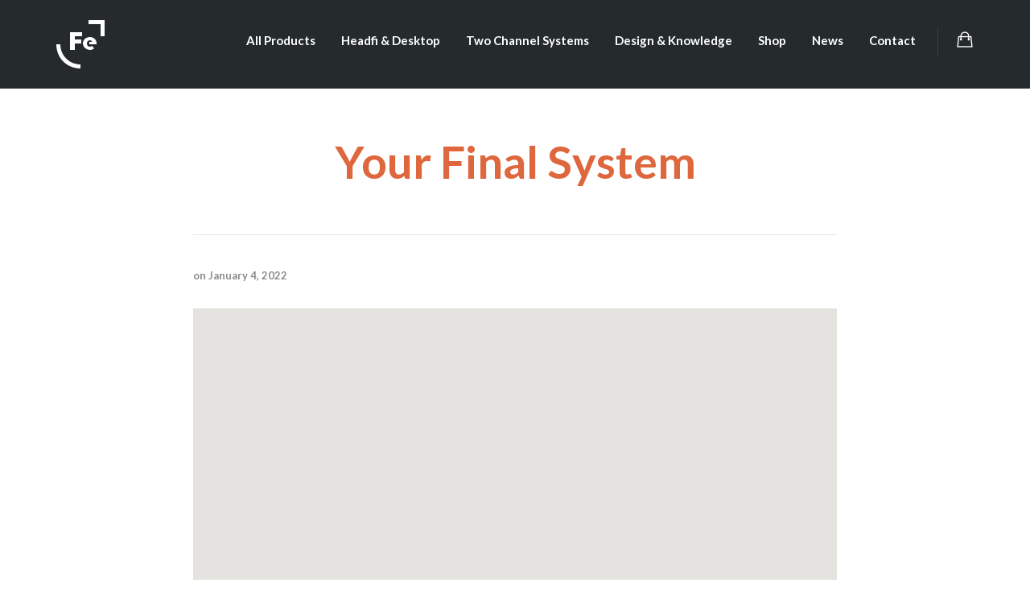

--- FILE ---
content_type: text/css
request_url: https://ferrum.audio/wp-content/plugins/wp-simple-post-search/assets/css/style.css?ver=1.5.6
body_size: 1119
content:
/* Basisstijlen */
.wpsps-form fieldset {
    border: none;
    color: white;
    margin: 0 0 2em;
    padding: 0;
}

.wpsps-form legend {
    color: white;
    font-size: 1.2em;
    font-weight: bold;
    margin-bottom: 1em;
}

/* Formulier layout */
.wpsps-form .form-row {
    align-items: flex-end;
    display: flex;
    flex-wrap: nowrap;
    gap: 0.3em;
    justify-content: space-between;
    width: 100%;
}

.wpsps-form .form-group {
    display: flex;
    flex-direction: column;
    margin-right: 0.3em;
}

.wpsps-form .form-group:last-child {
    flex-grow: 1;
    margin-right: 0;
}

.wpsps-form label {
    color: white;
    display: block;
    font-weight: 500;
    margin-bottom: 0.5em;
}

.wpsps-form input[type="text"],
.wpsps-form select {
    background-color: #fff;
    border: 1px solid #ccc;
    border-radius: 4px;
    box-sizing: border-box;
    color: #333;
    font-size: 16px;
    height: 44px;
    margin-bottom: 0;
    padding: 0 15px;
    width: 100%;
}

.wpsps-form input[type="text"] {
    flex-grow: 1;
}

.wpsps-form select {
    -webkit-appearance: none;
    -moz-appearance: none;
    appearance: none;
    background-image: url("data:image/svg+xml;charset=US-ASCII,%3Csvg xmlns='http://www.w3.org/2000/svg' width='16' height='16'%3E%3Cpath fill='%23333' d='M8 11L2 5h12l-6 6z'/%3E%3C/svg%3E");
    background-position: right 12px center;
    background-repeat: no-repeat;
    padding-right: 32px;
    width: 250px;
}

.wpsps-form button, button.wpsps-search-button {
    background-color: #DE673D;
    border: none;
    border-radius: 4px;
    color: white;
    cursor: pointer;
    font-size: 16px;
    height: 44px;
    margin-top: 1em;
    transition: background-color 0.3s;
    width: 250px;
}

.wpsps-form button:hover, button.wpsps-search-button:hover {
    background-color: #d55a2e;
}

@media (max-width: 767px) {
    .wpsps-form .form-row {
        flex-direction: column;
    }
    
    .wpsps-form input[type="text"],
    .wpsps-form select,
    .wpsps-form button {
        width: 100%;
    }
}

/* Resultaten grid */
.wpsps-results {
    margin-top: 2em;
}

.wpsps-results h2 {
    color: white;
    font-size: 1.8em;
    margin-bottom: 1.5em;
}

.wpsps-results ul {
    display: grid;
    gap: 2em;
    grid-template-columns: 1fr;
    list-style: none;
    padding: 0;
}

/* Post cards */
.wpsps-post-card {
    background: white;
    border-radius: 8px;
    display: flex;
    flex-direction: column;
    height: 100%;
    overflow: hidden;
    transition: transform 0.3s, box-shadow 0.3s;
}

.wpsps-post-card:hover {
    box-shadow: 0 10px 25px rgba(0, 0, 0, 0.1);
    transform: translateY(-5px);
}

.wpsps-post-card a {
    color: inherit;
    display: flex;
    flex-direction: column;
    height: 100%;
    text-decoration: none;
}

.wpsps-post-thumbnail {
    display: block;
    height: 250px; /* Aanpasbare hoogte */
    object-fit: cover;
    width: 100%;
}

.wpsps-post-content {
    background-color: white;
    display: flex;
    flex-direction: column;
    flex-grow: 1;
    padding: 1.5em;
}

.wpsps-post-content h3 {
    font-size: 1.2em;
    font-weight: 600;
    line-height: 1.3;
}

.wpsps-post-excerpt {
    color: #666;
    flex-grow: 1;
    font-size: 1em;
    line-height: 1.6;
    margin-bottom: 1em;
}

.wpsps-post-meta {
    border-top: 1px solid #eee;
    color: #888;
    font-size: 0.85em;
    margin-top: auto;
    padding-top: 1em;
}

/* Desktop grid */
@media (min-width: 768px) {
    .wpsps-results ul {
        grid-template-columns: repeat(3, 1fr);
    }
}

/* Paginering */
.wpsps-pagination {
    margin-top: 2em;
}

.wpsps-pagination ul {
    display: flex;
    flex-wrap: wrap;
    gap: 0.5em;
    justify-content: center;
    list-style: none;
    padding: 0;
}

.wpsps-pagination li {
    margin: 0;
}

.wpsps-pagination a,
.wpsps-pagination span {
    background: rgba(255, 255, 255, 0.1);
    border: 1px solid #ddd;
    border-radius: 4px;
    color: white;
    display: inline-block;
    padding: 0.5em 1em;
    text-decoration: none;
}

.wpsps-pagination .current {
    background: #0073aa;
    border-color: #0073aa;
    color: white;
}

.wpsps-pagination a:hover {
    background: rgba(255, 255, 255, 0.2);
}

/* Screen reader only */
.sr-only {
    border: 0;
    clip: rect(0, 0, 0, 0);
    height: 1px;
    margin: -1px;
    overflow: hidden;
    padding: 0;
    position: absolute;
    white-space: nowrap;
    width: 1px;
}

/* No results message */
.wpsps-no-results {
    color: white;
    font-size: 1.1em;
    margin-top: 1em;
    text-align: center;
}

--- FILE ---
content_type: text/css
request_url: https://ferrum.audio/wp-content/uploads/elementor/css/post-14139.css?ver=1769122601
body_size: 10
content:
#elementor-popup-modal-14139{background-color:rgba(0,0,0,.8);justify-content:center;align-items:center;pointer-events:all;}#elementor-popup-modal-14139 .dialog-message{width:640px;height:auto;}#elementor-popup-modal-14139 .dialog-close-button{display:flex;}#elementor-popup-modal-14139 .dialog-widget-content{box-shadow:2px 8px 23px 3px rgba(0,0,0,0.2);}

--- FILE ---
content_type: text/css
request_url: https://ferrum.audio/wp-content/themes/stratusx-child/style.css?ver=6.9
body_size: 1093
content:
/*
Theme Name:     Ferrum Theme
Theme URI:      -
Template:       stratusx
Author:         Themovation
Author URI:     http://themovation.com
Version:        3.1https://ferrum.audio/wp-admin/theme-editor.php?file=functions.php&theme=stratusx-child
Text Domain:    stratus
Domain Path:    /languages/
*/


/* = Theme customization starts here
-------------------------------------------------------------- */


.related > h2:first-child { 
	display:none; 
}


.show-author {
	display: none !important;
}
.hiddenone {
	display: none !important;
}

.footable-filtering-search > .input-group > .input-group-btn > .dropdown-toggle {
	display: none;
}
.footable-filtering-search > .input-group > .input-group-btn > .btn-primary {
	
	border-radius: 3px !important;
	
}
.wmc-sidebar-open {
	display: none !important;
}
.hclc_list_class {
	color: white !important;
}

#loader-wrapper {
	display: none !important;
}
.wmc-sidebar-open {
	display: none !important;
}

.show-author {
	display: none !important;
}
.hiddenone {
	display: none !important;
}

.footable-filtering-search > .input-group > .input-group-btn > .dropdown-toggle {
	display: none;
}
.footable-filtering-search > .input-group > .input-group-btn > .btn-primary {
	
	border-radius: 3px !important;
	
}
.wmc-sidebar-open {
	display: none !important;
}

.hclc_list_class {
	color: white !important;
}
.woo-multi-currency {
	display: none !important;
}
.paypal-button-row  {
	display: none !important;
}
.paypal-button {
	display: none !important;
}
.wp-post-image {
	margin: 0 auto !important;
}

.jet-search-filter__input {
	padding: 15px;
    border: 2px solid #252b2d;
    border-radius: 63px;
	font-family: Lato !important;
}

.jet-filter-items-dropdown__active__item {
    cursor: pointer !important;
    margin: 3px !important;
    border-radius: 3px !important;
    background-color: #cf613a !important;
    color: white !important;
    font-weight: 600 !important;
    font-family: 'Lato' !important;
    padding: 2px 8px !important;
}
.frm_add_form_row {
    border: unset !important;
    background-color: #DE673D !important;
    border-radius: 50px 50px 50px 50px !important;
    padding: 13px 30px 13px 30px !important;
}
.th-payments-widget img {
	max-height: unset !important;
}

#loader-wrapper {
	display: none !important;
}
.wmc-sidebar-open {
	display: none !important;
}

.show-author {
	display: none !important;
}
.hiddenone {
	display: none !important;
}

.footable-filtering-search > .input-group > .input-group-btn > .dropdown-toggle {
	display: none;
}
.footable-filtering-search > .input-group > .input-group-btn > .btn-primary {
	
	border-radius: 3px !important;
	
}
.wmc-sidebar-open {
	display: none !important;
}

.hclc_list_class {
	color: white !important;
}

.wpsl-input label, #wpsl-radius label, #wpsl-category label {
    width: unset !important;
}
#wpsl-category {
    clear: inherit !important;
}
.composited_product_details_wrapper {
margin-top: 10px;
}
.woo-multi-currency {
	display: none !important;
}
.wpsl-contact-details {
		font-size: 13px !important;
    margin-top: -14px !important;
}
.paypal-button-row  {
	display: none !important;
}
.paypal-button {
	display: none !important;
}
.step_title_wrapper {
	display: none;
}
.composited_product_title_wrapper {
	display: none;
}
.elementor-element-fc63b15 > .woocommerce ul.products li.product, .woocommerce-page.columns-3 ul.products li.product, .woocommerce.columns-3 ul.products li.product {
	width: 100% !important;
}
.wp-post-image {
	margin: 0 auto !important;
}
.searchandfilter input {
	  padding: 13px;
    border-radius: 9px;
    border: 1px solid #e2e2e2;
    font-size: 14px;
    line-height: 1.42857143;
    color: #939393;
}

.searchandfilter select {
	  padding: 13.5px;
    border-radius: 9px;
    border: 1px solid #e2e2e2;
    font-size: 14px;
    line-height: 1.42857143;
    color: #939393;
}
.jet-search-filter__input, .jet-select__control {
	    padding: 11px 18px 10px 12px !important;
    border: 1px solid #ebeced !important;
    -webkit-user-select: none !important;
    -moz-user-select: none !important;
    -ms-user-select: none !important;
    user-select: none !important;
    border-radius: 3px !important;
    background-color: #fff !important;
}
.jet-color-image-list .jet-color-image-list__item input:checked+.jet-color-image-list__button .jet-color-image-list__decorator>* {
    border-color: #D4633B !important;
}
.elementor-5863 .elementor-element.elementor-element-3b41fa5 .jet-smart-filters-select.jet-filter .jet-select {
    max-width: unset !important;
}

.jet-filter-items-dropdown__active__item {
    cursor: pointer !important;
    margin: 3px !important;
    border-radius: 3px !important;
    background-color: #cf613a !important;
    color: white !important;
    font-weight: 600 !important;
    font-family: 'Lato' !important;
    padding: 0px 8px !important;
}
.frm_form_title {
	display: none;
}
.frm_button_submit {
	  color: #fff !important;
    background-color: #1b1b1b !important;
    border-color: #1b1b1b !important;
    padding: 15px !important;
    font-weight: 900 !important;
   	font-family: "Lato" !important;
}


.frm_button {
    border: unset !important;
    background-color: #DE673D !important;
    border-radius: 50px 50px 50px 50px !important;
    padding: 6px 20px 6px 20px !important;
}
.frm_button_submit {
	    color: #fff !important;
    background-color: #1b1b1b !important;
    border-color: #1b1b1b !important;
    border-radius: 100px !important;
    padding: 15px 23px 15px 23px !important;
}

.th-payments-widget img {
	max-height: unset !important;
}
.onsale {
	display: none !important;
}

#menu-main-menu {
	margin-top: 25px !important;
}
.themo_cart_icon {
    margin-top: calc(15px + 19px) !important;
}
.frm_final_submit {
	border-radius: 6px !important;
    font-weight: 700 !important;
}
.bold-font-ferrum {
    font-family: "Gilroy", Sans-serif !important;
    font-size: 47px !important;
    font-weight: 900 !important;
    line-height: 1.3em !important;
		
}

--- FILE ---
content_type: text/javascript;charset=UTF-8
request_url: https://ferrum89616.activehosted.com/f/embed.php?id=3
body_size: 10140
content:
window.cfields = [];
window._show_thank_you = function(id, message, trackcmp_url, email) {
    var form = document.getElementById('_form_' + id + '_'), thank_you = form.querySelector('._form-thank-you');
    form.querySelector('._form-content').style.display = 'none';
    thank_you.innerHTML = message;
    thank_you.style.display = 'block';
    const vgoAlias = typeof visitorGlobalObjectAlias === 'undefined' ? 'vgo' : visitorGlobalObjectAlias;
    var visitorObject = window[vgoAlias];
    if (email && typeof visitorObject !== 'undefined') {
        visitorObject('setEmail', email);
        visitorObject('update');
    } else if (typeof(trackcmp_url) != 'undefined' && trackcmp_url) {
        // Site tracking URL to use after inline form submission.
        _load_script(trackcmp_url);
    }
    if (typeof window._form_callback !== 'undefined') window._form_callback(id);
    thank_you.setAttribute('tabindex', '-1');
    thank_you.focus();
};
window._show_unsubscribe = function(id, message, trackcmp_url, email) {
    var form = document.getElementById('_form_' + id + '_'), unsub = form.querySelector('._form-thank-you');
    var branding = form.querySelector('._form-branding');
    if (branding) {
        branding.style.display = 'none';
    }
    form.querySelector('._form-content').style.display = 'none';
    unsub.style.display = 'block';
    form.insertAdjacentHTML('afterend', message)
    const vgoAlias = typeof visitorGlobalObjectAlias === 'undefined' ? 'vgo' : visitorGlobalObjectAlias;
    var visitorObject = window[vgoAlias];
    if (email && typeof visitorObject !== 'undefined') {
        visitorObject('setEmail', email);
        visitorObject('update');
    } else if (typeof(trackcmp_url) != 'undefined' && trackcmp_url) {
        // Site tracking URL to use after inline form submission.
        _load_script(trackcmp_url);
    }
    if (typeof window._form_callback !== 'undefined') window._form_callback(id);
};
window._show_error = function(id, message, html) {
    var form = document.getElementById('_form_' + id + '_'),
        err = document.createElement('div'),
        button = form.querySelector('button[type="submit"]'),
        old_error = form.querySelector('._form_error');
    if (old_error) old_error.parentNode.removeChild(old_error);
    err.innerHTML = message;
    err.className = '_error-inner _form_error _no_arrow';
    var wrapper = document.createElement('div');
    wrapper.className = '_form-inner _show_be_error';
    wrapper.appendChild(err);
    button.parentNode.insertBefore(wrapper, button);
    var submitButton = form.querySelector('[id^="_form"][id$="_submit"]');
    submitButton.disabled = false;
    submitButton.classList.remove('processing');
    if (html) {
        var div = document.createElement('div');
        div.className = '_error-html';
        div.innerHTML = html;
        err.appendChild(div);
    }
};
window._show_pc_confirmation = function(id, header, detail, show, email) {
    var form = document.getElementById('_form_' + id + '_'), pc_confirmation = form.querySelector('._form-pc-confirmation');
    if (pc_confirmation.style.display === 'none') {
        form.querySelector('._form-content').style.display = 'none';
        pc_confirmation.innerHTML = "<div class='_form-title'>" + header + "</div>" + "<p>" + detail + "</p>" +
        "<button class='_submit' id='hideButton'>Manage preferences</button>";
        pc_confirmation.style.display = 'block';
        var mp = document.querySelector('input[name="mp"]');
        mp.value = '0';
    } else {
        form.querySelector('._form-content').style.display = 'inline';
        pc_confirmation.style.display = 'none';
    }

    var hideButton = document.getElementById('hideButton');
    // Add event listener to the button
    hideButton.addEventListener('click', function() {
        var submitButton = document.querySelector('#_form_3_submit');
        submitButton.disabled = false;
        submitButton.classList.remove('processing');
        var mp = document.querySelector('input[name="mp"]');
        mp.value = '1';
        const cacheBuster = new URL(window.location.href);
        cacheBuster.searchParams.set('v', new Date().getTime());
        window.location.href = cacheBuster.toString();
    });

    const vgoAlias = typeof visitorGlobalObjectAlias === 'undefined' ? 'vgo' : visitorGlobalObjectAlias;
    var visitorObject = window[vgoAlias];
    if (email && typeof visitorObject !== 'undefined') {
        visitorObject('setEmail', email);
        visitorObject('update');
    } else if (typeof(trackcmp_url) != 'undefined' && trackcmp_url) {
        // Site tracking URL to use after inline form submission.
        _load_script(trackcmp_url);
    }
    if (typeof window._form_callback !== 'undefined') window._form_callback(id);
};
window._load_script = function(url, callback, isSubmit) {
    var head = document.querySelector('head'), script = document.createElement('script'), r = false;
    var submitButton = document.querySelector('#_form_3_submit');
    script.charset = 'utf-8';
    script.src = url;
    if (callback) {
        script.onload = script.onreadystatechange = function() {
            if (!r && (!this.readyState || this.readyState == 'complete')) {
                r = true;
                callback();
            }
        };
    }
    script.onerror = function() {
        if (isSubmit) {
            if (script.src.length > 10000) {
                _show_error("6974233DB5568", "Sorry, your submission failed. Please shorten your responses and try again.");
            } else {
                _show_error("6974233DB5568", "Sorry, your submission failed. Please try again.");
            }
            submitButton.disabled = false;
            submitButton.classList.remove('processing');
        }
    }

    head.appendChild(script);
};
(function() {
    var iti;
    if (window.location.search.search("excludeform") !== -1) return false;
    var getCookie = function(name) {
        var match = document.cookie.match(new RegExp('(^|; )' + name + '=([^;]+)'));
        return match ? match[2] : localStorage.getItem(name);
    }
    var setCookie = function(name, value) {
        var now = new Date();
        var time = now.getTime();
        var expireTime = time + 1000 * 60 * 60 * 24 * 365;
        now.setTime(expireTime);
        document.cookie = name + '=' + value + '; expires=' + now + ';path=/; Secure; SameSite=Lax;';
        localStorage.setItem(name, value);
    }
    var addEvent = function(element, event, func) {
        if (element.addEventListener) {
            element.addEventListener(event, func);
        } else {
            var oldFunc = element['on' + event];
            element['on' + event] = function() {
                oldFunc.apply(this, arguments);
                func.apply(this, arguments);
            };
        }
    }
    var _removed = false;
    var _form_output = '\<style\>@import url(https:\/\/fonts.bunny.net\/css?family=lato:400,700|IBM+Plex+Sans:400);\<\/style\>\<style\>\n#_form_6974233DB5568_{font-size:14px;line-height:1.6;font-family:arial, helvetica, sans-serif;margin:0}._form_hide{display:none;visibility:hidden}._form_show{display:block;visibility:visible}#_form_6974233DB5568_._form-top{top:0}#_form_6974233DB5568_._form-bottom{bottom:0}#_form_6974233DB5568_._form-left{left:0}#_form_6974233DB5568_._form-right{right:0}#_form_6974233DB5568_ input[type=\"text\"],#_form_6974233DB5568_ input[type=\"tel\"],#_form_6974233DB5568_ input[type=\"date\"],#_form_6974233DB5568_ textarea{padding:6px;height:auto;border:#979797 1px solid;border-radius:4px;color:#000 !important;font-size:14px;-webkit-box-sizing:border-box;-moz-box-sizing:border-box;box-sizing:border-box}#_form_6974233DB5568_ textarea{resize:none}#_form_6974233DB5568_ ._submit{-webkit-appearance:none;cursor:pointer;font-family:arial, sans-serif;font-size:14px;text-align:center;background:#292929 !important;border:0 !important;-moz-border-radius:4px !important;-webkit-border-radius:4px !important;border-radius:4px !important;color:#FFFFFF !important;padding:16px !important}#_form_6974233DB5568_ ._submit:disabled{cursor:not-allowed;opacity:0.4}#_form_6974233DB5568_ ._submit.processing{position:relative}#_form_6974233DB5568_ ._submit.processing::before{content:\"\";width:1em;height:1em;position:absolute;z-index:1;top:50%;left:50%;border:double 3px transparent;border-radius:50%;background-image:linear-gradient(#292929, #292929), conic-gradient(#292929, #FFFFFF);background-origin:border-box;background-clip:content-box, border-box;animation:1200ms ease 0s infinite normal none running _spin}#_form_6974233DB5568_ ._submit.processing::after{content:\"\";position:absolute;top:0;bottom:0;left:0;right:0}@keyframes _spin{0%{transform:translate(-50%, -50%) rotate(90deg)}100%{transform:translate(-50%, -50%) rotate(450deg)}}#_form_6974233DB5568_ ._close-icon{cursor:pointer;background-image:url(\"https:\/\/d226aj4ao1t61q.cloudfront.net\/esfkyjh1u_forms-close-dark.png\");background-repeat:no-repeat;background-size:14.2px 14.2px;position:absolute;display:block;top:11px;right:9px;overflow:hidden;width:16.2px;height:16.2px}#_form_6974233DB5568_ ._close-icon:before{position:relative}#_form_6974233DB5568_ ._form-body{margin-bottom:30px}#_form_6974233DB5568_ ._form-image-left{width:150px;float:left}#_form_6974233DB5568_ ._form-content-right{margin-left:164px}#_form_6974233DB5568_ ._form-branding{color:#fff;font-size:10px;clear:both;text-align:left;margin-top:30px;font-weight:100}#_form_6974233DB5568_ ._form-branding ._logo{display:block;width:130px;height:14px;margin-top:6px;background-image:url(\"https:\/\/d226aj4ao1t61q.cloudfront.net\/hh9ujqgv5_aclogo_li.png\");background-size:130px auto;background-repeat:no-repeat}#_form_6974233DB5568_ .form-sr-only{position:absolute;width:1px;height:1px;padding:0;margin:-1px;overflow:hidden;clip:rect(0, 0, 0, 0);border:0}#_form_6974233DB5568_ ._form-label,#_form_6974233DB5568_ ._form_element ._form-label{font-weight:bold;margin-bottom:5px;display:block}#_form_6974233DB5568_._dark ._form-branding{color:#333}#_form_6974233DB5568_._dark ._form-branding ._logo{background-image:url(\"https:\/\/d226aj4ao1t61q.cloudfront.net\/jftq2c8s_aclogo_dk.png\")}#_form_6974233DB5568_ ._form_element{position:relative;margin-bottom:10px;font-size:0;max-width:100%}#_form_6974233DB5568_ ._form_element *{font-size:14px}#_form_6974233DB5568_ ._form_element._clear{clear:both;width:100%;float:none}#_form_6974233DB5568_ ._form_element._clear:after{clear:left}#_form_6974233DB5568_ ._form_element input[type=\"text\"],#_form_6974233DB5568_ ._form_element input[type=\"date\"],#_form_6974233DB5568_ ._form_element select,#_form_6974233DB5568_ ._form_element textarea:not(.g-recaptcha-response){display:block;width:100%;-webkit-box-sizing:border-box;-moz-box-sizing:border-box;box-sizing:border-box;font-family:inherit}#_form_6974233DB5568_ ._field-wrapper{position:relative}#_form_6974233DB5568_ ._inline-style{float:left}#_form_6974233DB5568_ ._inline-style input[type=\"text\"]{width:150px}#_form_6974233DB5568_ ._inline-style:not(._clear){margin-right:20px}#_form_6974233DB5568_ ._form_element img._form-image{max-width:100%}#_form_6974233DB5568_ ._form_element ._form-fieldset{border:0;padding:0.01em 0 0 0;margin:0;min-width:0}#_form_6974233DB5568_ ._clear-element{clear:left}#_form_6974233DB5568_ ._full_width{width:100%}#_form_6974233DB5568_ ._form_full_field{display:block;width:100%;margin-bottom:10px}#_form_6974233DB5568_ input[type=\"text\"]._has_error,#_form_6974233DB5568_ textarea._has_error{border:#F37C7B 1px solid}#_form_6974233DB5568_ input[type=\"checkbox\"]._has_error{outline:#F37C7B 1px solid}#_form_6974233DB5568_ ._show_be_error{float:left}#_form_6974233DB5568_ ._error{display:block;position:absolute;font-size:14px;z-index:10000001}#_form_6974233DB5568_ ._error._above{padding-bottom:4px;bottom:39px;right:0}#_form_6974233DB5568_ ._error._below{padding-top:8px;top:100%;right:0}#_form_6974233DB5568_ ._error._above ._error-arrow{bottom:-4px;right:15px;border-left:8px solid transparent;border-right:8px solid transparent;border-top:8px solid #FFDDDD}#_form_6974233DB5568_ ._error._below ._error-arrow{top:0;right:15px;border-left:8px solid transparent;border-right:8px solid transparent;border-bottom:8px solid #FFDDDD}#_form_6974233DB5568_ ._error-inner{padding:12px 12px 12px 36px;background-color:#FFDDDD;background-image:url(\"data:image\/svg+xml,%3Csvg width=\'16\' height=\'16\' viewBox=\'0 0 16 16\' fill=\'none\' xmlns=\'http:\/\/www.w3.org\/2000\/svg\'%3E%3Cpath fill-rule=\'evenodd\' clip-rule=\'evenodd\' d=\'M16 8C16 12.4183 12.4183 16 8 16C3.58172 16 0 12.4183 0 8C0 3.58172 3.58172 0 8 0C12.4183 0 16 3.58172 16 8ZM9 3V9H7V3H9ZM9 13V11H7V13H9Z\' fill=\'%23CA0000\'\/%3E%3C\/svg%3E\");background-repeat:no-repeat;background-position:12px center;font-size:14px;font-family:arial, sans-serif;font-weight:600;line-height:16px;color:#000;text-align:center;text-decoration:none;-webkit-border-radius:4px;-moz-border-radius:4px;border-radius:4px;box-shadow:0 1px 4px rgba(31, 33, 41, 0.298295)}@media only screen and (max-width:319px){#_form_6974233DB5568_ ._error-inner{padding:7px 7px 7px 25px;font-size:12px;line-height:12px;background-position:4px center;max-width:100px;white-space:nowrap;overflow:hidden;text-overflow:ellipsis}}#_form_6974233DB5568_ ._error-inner._form_error{margin-bottom:5px;text-align:left}#_form_6974233DB5568_ ._button-wrapper ._error-inner._form_error{position:static}#_form_6974233DB5568_ ._error-inner._no_arrow{margin-bottom:10px}#_form_6974233DB5568_ ._error-arrow{position:absolute;width:0;height:0}#_form_6974233DB5568_ ._error-html{margin-bottom:10px}.pika-single{z-index:10000001 !important}#_form_6974233DB5568_ input[type=\"text\"].datetime_date{width:69%;display:inline}#_form_6974233DB5568_ select.datetime_time{width:29%;display:inline;height:32px}#_form_6974233DB5568_ input[type=\"date\"].datetime_date{width:69%;display:inline-flex}#_form_6974233DB5568_ input[type=\"time\"].datetime_time{width:29%;display:inline-flex}@media (min-width:320px) and (max-width:667px){::-webkit-scrollbar{display:none}#_form_6974233DB5568_{margin:0;width:100%;min-width:100%;max-width:100%;box-sizing:border-box}#_form_6974233DB5568_ *{-webkit-box-sizing:border-box;-moz-box-sizing:border-box;box-sizing:border-box;font-size:1em}#_form_6974233DB5568_ ._form-content{margin:0;width:100%}#_form_6974233DB5568_ ._form-inner{display:block;min-width:100%}#_form_6974233DB5568_ ._form-title,#_form_6974233DB5568_ ._inline-style{margin-top:0;margin-right:0;margin-left:0}#_form_6974233DB5568_ ._form-title{font-size:1.2em}#_form_6974233DB5568_ ._form_element{margin:0 0 20px;padding:0;width:100%}#_form_6974233DB5568_ ._form-element,#_form_6974233DB5568_ ._inline-style,#_form_6974233DB5568_ input[type=\"text\"],#_form_6974233DB5568_ label,#_form_6974233DB5568_ p,#_form_6974233DB5568_ textarea:not(.g-recaptcha-response){float:none;display:block;width:100%}#_form_6974233DB5568_ ._row._checkbox-radio label{display:inline}#_form_6974233DB5568_ ._row,#_form_6974233DB5568_ p,#_form_6974233DB5568_ label{margin-bottom:0.7em;width:100%}#_form_6974233DB5568_ ._row input[type=\"checkbox\"],#_form_6974233DB5568_ ._row input[type=\"radio\"]{margin:0 !important;vertical-align:middle !important}#_form_6974233DB5568_ ._row input[type=\"checkbox\"]+span label{display:inline}#_form_6974233DB5568_ ._row span label{margin:0 !important;width:initial !important;vertical-align:middle !important}#_form_6974233DB5568_ ._form-image{max-width:100%;height:auto !important}#_form_6974233DB5568_ input[type=\"text\"]{padding-left:10px;padding-right:10px;font-size:16px;line-height:1.3em;-webkit-appearance:none}#_form_6974233DB5568_ input[type=\"radio\"],#_form_6974233DB5568_ input[type=\"checkbox\"]{display:inline-block;width:1.3em;height:1.3em;font-size:1em;margin:0 0.3em 0 0;vertical-align:baseline}#_form_6974233DB5568_ button[type=\"submit\"]{padding:20px;font-size:1.5em}#_form_6974233DB5568_ ._inline-style{margin:20px 0 0 !important}#_form_6974233DB5568_ ._inline-style input[type=\"text\"]{width:100%}}#_form_6974233DB5568_ .sms_consent_checkbox{position:relative;width:100%;display:flex;align-items:flex-start;padding:20px 0}#_form_6974233DB5568_ .sms_consent_checkbox input[type=\"checkbox\"]{float:left;margin:5px 10px 10px 0}#_form_6974233DB5568_ .sms_consent_checkbox .sms_consent_message{display:inline;float:left;text-align:left;margin-bottom:10px;font-size:14px;color:#7D8799}#_form_6974233DB5568_ .sms_consent_checkbox .sms_consent_message.sms_consent_mini{width:90%}#_form_6974233DB5568_ .sms_consent_checkbox ._error._above{right:auto;bottom:0}#_form_6974233DB5568_ .sms_consent_checkbox ._error._above ._error-arrow{right:auto;left:5px}@media (min-width:320px) and (max-width:667px){#_form_6974233DB5568_ .sms_consent_checkbox ._error._above{top:-30px;left:0;bottom:auto}}#_form_6974233DB5568_ .field-required{color:#FF0000}#_form_6974233DB5568_{position:relative;text-align:left;margin:25px auto 0;padding-top:20px;padding-right:20px;padding-bottom:20px;padding-left:20px;-webkit-box-sizing:border-box;-moz-box-sizing:border-box;box-sizing:border-box;background:#FFFFFF !important;border:0;max-width:600px;-moz-border-radius:0px !important;-webkit-border-radius:0px !important;border-radius:0px !important;color:#000000}#_form_6974233DB5568_ ._show_be_error{min-width:100%}#_form_6974233DB5568_._inline-form,#_form_6974233DB5568_._inline-form ._form-content{font-family:Lato;font-size:14px;font-weight:400}#_form_6974233DB5568_._inline-form ._row span:not(.field-required),#_form_6974233DB5568_._inline-form ._row label{font-family:Lato;font-size:14px;font-weight:400;line-height:1.6em;color:black !important}#_form_6974233DB5568__inlineform input[type=\"text\"],#_form_6974233DB5568__inlineform input[type=\"date\"],#_form_6974233DB5568__inlineform input[type=\"tel\"],#_form_6974233DB5568__inlineform select,#_form_6974233DB5568__inlineform textarea:not(.g-recaptcha-response){font-family:Lato;font-size:14px;font-weight:400;font-color:#000000;line-height:1.6em}#_form_6974233DB5568_._inline-form ._html-code *:not(h1, h2, h3, h4, h5, h6),#_form_6974233DB5568_._inline-form .sms_consent_message,#_form_6974233DB5568_._inline-form ._form-thank-you{font-family:Lato;font-size:14px;font-weight:400;color:black !important}#_form_6974233DB5568_._inline-form ._form-label,#_form_6974233DB5568_._inline-form ._form-emailidentifier,#_form_6974233DB5568_._inline-form ._form-checkbox-option-label{font-family:Lato;font-size:14px;font-weight:700;line-height:1.6em;color:black !important}#_form_6974233DB5568_._inline-form ._submit{margin-top:12px;font-family:Lato;font-size:14px;font-weight:400}#_form_6974233DB5568_._inline-form ._html-code h1,#_form_6974233DB5568_._inline-form ._html-code h2,#_form_6974233DB5568_._inline-form ._html-code h3,#_form_6974233DB5568_._inline-form ._html-code h4,#_form_6974233DB5568_._inline-form ._html-code h5,#_form_6974233DB5568_._inline-form ._html-code h6,#_form_6974233DB5568_._inline-form ._form-title{font-family:Lato;font-size:22px;line-height:normal;font-weight:700;color:black;margin-bottom:0;display:block}#_form_6974233DB5568_._inline-form ._form-branding{font-family:\"IBM Plex Sans\", Helvetica, sans-serif;font-size:13px;font-weight:100;font-style:normal;text-decoration:none}#_form_6974233DB5568_:before,#_form_6974233DB5568_:after{content:\" \";display:table}#_form_6974233DB5568_:after{clear:both}#_form_6974233DB5568_._inline-style{width:auto;display:inline-block}#_form_6974233DB5568_._inline-style input[type=\"text\"],#_form_6974233DB5568_._inline-style input[type=\"date\"]{padding:10px 12px}#_form_6974233DB5568_._inline-style button._inline-style{position:relative;top:27px}#_form_6974233DB5568_._inline-style p{margin:0}#_form_6974233DB5568_._inline-style ._button-wrapper{position:relative;margin:16px 12.5px 0 20px}#_form_6974233DB5568_._inline-style ._button-wrapper:not(._clear){margin:0}#_form_6974233DB5568_ ._form-thank-you{position:relative;left:0;right:0;text-align:center;font-size:18px}#_form_6974233DB5568_ ._form-pc-confirmation ._submit{margin-top:16px}@media (min-width:320px) and (max-width:667px){#_form_6974233DB5568_._inline-form._inline-style ._inline-style._button-wrapper{margin-top:20px !important;margin-left:0 !important}}#_form_6974233DB5568_ .iti{width:100%}#_form_6974233DB5568_ .iti.iti--allow-dropdown.iti--separate-dial-code{width:100%}#_form_6974233DB5568_ .iti input{width:100%;border:#979797 1px solid;border-radius:4px}#_form_6974233DB5568_ .iti--separate-dial-code .iti__selected-flag{background-color:#FFFFFF;border-radius:4px}#_form_6974233DB5568_ .iti--separate-dial-code .iti__selected-flag:hover{background-color:rgba(0, 0, 0, 0.05)}#_form_6974233DB5568_ .iti__country-list{border-radius:4px;margin-top:4px;min-width:460px}#_form_6974233DB5568_ .iti__country-list--dropup{margin-bottom:4px}#_form_6974233DB5568_ .phone-error-hidden{display:none}#_form_6974233DB5568_ .phone-error{color:#E40E49}#_form_6974233DB5568_ .phone-input-error{border:1px solid #E40E49 !important}#_form_6974233DB5568_._inline-form ._form-content ._form-list-subscriptions-field fieldset{margin:0;margin-bottom:1.1428571429em;border:none;padding:0}#_form_6974233DB5568_._inline-form ._form-content ._form-list-subscriptions-field fieldset:last-child{margin-bottom:0}#_form_6974233DB5568_._inline-form ._form-content ._form-list-subscriptions-field legend{margin-bottom:1.1428571429em}#_form_6974233DB5568_._inline-form ._form-content ._form-list-subscriptions-field label{display:flex;align-items:flex-start;justify-content:flex-start;margin-bottom:0.8571428571em}#_form_6974233DB5568_._inline-form ._form-content ._form-list-subscriptions-field label:last-child{margin-bottom:0}#_form_6974233DB5568_._inline-form ._form-content ._form-list-subscriptions-field input{margin:0;margin-right:8px}#_form_6974233DB5568_._inline-form ._form-content ._form-list-subscriptions-field ._form-checkbox-option-label{display:block;font-weight:400;margin-top:-4px}#_form_6974233DB5568_._inline-form ._form-content ._form-list-subscriptions-field ._form-checkbox-option-label-with-description{display:block;font-weight:700;margin-top:-4px}#_form_6974233DB5568_._inline-form ._form-content ._form-list-subscriptions-field ._form-checkbox-option-description{margin:0;font-size:0.8571428571em}#_form_6974233DB5568_._inline-form ._form-content ._form-list-subscriptions-field ._form-subscriptions-unsubscribe-all-description{line-height:normal;margin-top:-2px}\n#_form_6974233DB5568_ ._form-branding{display:none}#_form_6974233DB5568_ ._submit{font-size:1.2em}#_form_6974233DB5568_ ._x98015936 input{width:300px !important;height:42px}#_form_6974233DB5568_ ._x70435023 input{width:300px !important;height:42px}\<\/style\>\n\<form method=\"POST\" action=\"https://ferrum89616.activehosted.com\/proc.php\" id=\"_form_6974233DB5568_\" class=\"_form _form_3 _inline-form  _dark\" novalidate data-styles-version=\"5\"\>\n    \<input type=\"hidden\" name=\"u\" value=\"6974233DB5568\" \/\>\n    \<input type=\"hidden\" name=\"f\" value=\"3\" \/\>\n    \<input type=\"hidden\" name=\"s\" \/\>\n    \<input type=\"hidden\" name=\"c\" value=\"0\" \/\>\n    \<input type=\"hidden\" name=\"m\" value=\"0\" \/\>\n    \<input type=\"hidden\" name=\"act\" value=\"sub\" \/\>\n    \<input type=\"hidden\" name=\"v\" value=\"2\" \/\>\n    \<input type=\"hidden\" name=\"or\" value=\"3a1e0691-5537-4978-b4ed-6778d9bc5a58\" \/\>\n    \<div class=\"_form-content\"\>\n                            \<div class=\"_form_element _x98015936 _full_width \" \>\n                            \<label for=\"fullname\" class=\"_form-label\"\>\n                                            Full Name                                    \<\/label\>\n                \<div class=\"_field-wrapper\"\>\n                    \<input type=\"text\" id=\"fullname\" name=\"fullname\" placeholder=\"Type your name\" \/\>\n                \<\/div\>\n                    \<\/div\>\n                            \<div class=\"_form_element _x70435023 _full_width \" \>\n                            \<label for=\"email\" class=\"_form-label\"\>\n                                            Email\<span class=\"field-required\"\>*\<\/span\>                                    \<\/label\>\n                \<div class=\"_field-wrapper\"\>\n                    \<input type=\"text\" id=\"email\" name=\"email\" placeholder=\"Type your email\" required\/\>\n                \<\/div\>\n                    \<\/div\>\n                            \<div class=\"_form_element _x62288207 _full_width \" \>\n                            \<label for=\"g-recaptcha-response\" class=\"_form-label\"\>\n                                            Please verify your request.\<span class=\"field-required\"\>*\<\/span\>                                    \<\/label\>\n                \<div class=\"g-recaptcha\" data-sitekey=\"6LcwIw8TAAAAACP1ysM08EhCgzd6q5JAOUR1a0Go\"\>\<\/div\>                    \<\/div\>\n            \n                                    \<div class=\"_button-wrapper _full_width\"\>\n                \<button id=\"_form_3_submit\" class=\"_submit\" type=\"submit\"\>Subscribe\<\/button\>\n            \<\/div\>\n                \<div class=\"_clear-element\"\>\<\/div\>\n    \<\/div\>\n    \<div class=\"_form-thank-you\" style=\"display:none;\"\>\<\/div\>\n            \<div class=\"_form-branding\"\>\n            \<div class=\"_marketing-by\"\>Marketing by\<\/div\>\n            \<a href=\"https:\/\/www.activecampaign.com\/?utm_medium=referral&utm_campaign=acforms\" class=\"_logo\"\>\n                \<span class=\"form-sr-only\"\>ActiveCampaign\<\/span\>\n            \<\/a\>\n        \<\/div\>\n    \<\/form\>\n';
            var _form_element = null, _form_elements = document.querySelectorAll('._form_3');
        for (var fe = 0; fe < _form_elements.length; fe++) {
            _form_element = _form_elements[fe];
            if (_form_element.innerHTML.trim() === '') break;
            _form_element = null;
        }
        if (!_form_element) {
            _form_element = document.createElement('div');
            if (!document.body) { document.firstChild.appendChild(document.createElement('body')); }
            document.body.appendChild(_form_element);
        }
        _form_element.innerHTML = _form_output;
        var form_to_submit = document.getElementById('_form_6974233DB5568_');
    var allInputs = form_to_submit.querySelectorAll('input, select, textarea'), tooltips = [], submitted = false;

    var getUrlParam = function(name) {
        if (name.toLowerCase() !== 'email') {
            var params = new URLSearchParams(window.location.search);
            return params.get(name) || false;
        }
        // email is a special case because a plus is valid in the email address
        var qString = window.location.search;
        if (!qString) {
            return false;
        }
        var parameters = qString.substr(1).split('&');
        for (var i = 0; i < parameters.length; i++) {
            var parameter = parameters[i].split('=');
            if (parameter[0].toLowerCase() === 'email') {
                return parameter[1] === undefined ? true : decodeURIComponent(parameter[1]);
            }
        }
        return false;
    };

    var acctDateFormat = "%m/%d/%Y";
    var getNormalizedDate = function(date, acctFormat) {
        var decodedDate = decodeURIComponent(date);
        if (acctFormat && acctFormat.match(/(%d|%e).*%m/gi) !== null) {
            return decodedDate.replace(/(\d{2}).*(\d{2}).*(\d{4})/g, '$3-$2-$1');
        } else if (Date.parse(decodedDate)) {
            var dateObj = new Date(decodedDate);
            var year = dateObj.getFullYear();
            var month = dateObj.getMonth() + 1;
            var day = dateObj.getDate();
            return `${year}-${month < 10 ? `0${month}` : month}-${day < 10 ? `0${day}` : day}`;
        }
        return false;
    };

    var getNormalizedTime = function(time) {
        var hour, minutes;
        var decodedTime = decodeURIComponent(time);
        var timeParts = Array.from(decodedTime.matchAll(/(\d{1,2}):(\d{1,2})\W*([AaPp][Mm])?/gm))[0];
        if (timeParts[3]) { // 12 hour format
            var isPM = timeParts[3].toLowerCase() === 'pm';
            if (isPM) {
                hour = parseInt(timeParts[1]) === 12 ? '12' : `${parseInt(timeParts[1]) + 12}`;
            } else {
                hour = parseInt(timeParts[1]) === 12 ? '0' : timeParts[1];
            }
        } else { // 24 hour format
            hour = timeParts[1];
        }
        var normalizedHour = parseInt(hour) < 10 ? `0${parseInt(hour)}` : hour;
        var minutes = timeParts[2];
        return `${normalizedHour}:${minutes}`;
    };

    for (var i = 0; i < allInputs.length; i++) {
        var regexStr = "field\\[(\\d+)\\]";
        var results = new RegExp(regexStr).exec(allInputs[i].name);
        if (results != undefined) {
            allInputs[i].dataset.name = allInputs[i].name.match(/\[time\]$/)
                ? `${window.cfields[results[1]]}_time`
                : window.cfields[results[1]];
        } else {
            allInputs[i].dataset.name = allInputs[i].name;
        }
        var fieldVal = getUrlParam(allInputs[i].dataset.name);

        if (fieldVal) {
            if (allInputs[i].dataset.autofill === "false") {
                continue;
            }
            if (allInputs[i].type == "radio" || allInputs[i].type == "checkbox") {
                if (allInputs[i].value == fieldVal) {
                    allInputs[i].checked = true;
                }
            } else if (allInputs[i].type == "date") {
                allInputs[i].value = getNormalizedDate(fieldVal, acctDateFormat);
            } else if (allInputs[i].type == "time") {
                allInputs[i].value = getNormalizedTime(fieldVal);
            } else {
                allInputs[i].value = fieldVal;
            }
        }
    }

    var remove_tooltips = function() {
        for (var i = 0; i < tooltips.length; i++) {
            tooltips[i].tip.parentNode.removeChild(tooltips[i].tip);
        }
        tooltips = [];
    };
    var remove_tooltip = function(elem) {
        for (var i = 0; i < tooltips.length; i++) {
            if (tooltips[i].elem === elem) {
                tooltips[i].tip.parentNode.removeChild(tooltips[i].tip);
                tooltips.splice(i, 1);
                return;
            }
        }
    };
    var create_tooltip = function(elem, text) {
        var tooltip = document.createElement('div'),
            arrow = document.createElement('div'),
            inner = document.createElement('div'), new_tooltip = {};
        tooltip.id = `${elem.id}-error`;
        tooltip.setAttribute('role', 'alert')
        if (elem.type != 'radio' && (elem.type != 'checkbox' || elem.name === 'sms_consent')) {
            tooltip.className = '_error';
            arrow.className = '_error-arrow';
            inner.className = '_error-inner';
            inner.innerHTML = text;
            tooltip.appendChild(arrow);
            tooltip.appendChild(inner);
            elem.parentNode.appendChild(tooltip);
        } else {
            tooltip.className = '_error-inner _no_arrow';
            tooltip.innerHTML = text;
            elem.parentNode.insertBefore(tooltip, elem);
            new_tooltip.no_arrow = true;
        }
        new_tooltip.tip = tooltip;
        new_tooltip.elem = elem;
        tooltips.push(new_tooltip);
        return new_tooltip;
    };
    var resize_tooltip = function(tooltip) {
        var rect = tooltip.elem.getBoundingClientRect();
        var doc = document.documentElement,
            scrollPosition = rect.top - ((window.pageYOffset || doc.scrollTop)  - (doc.clientTop || 0));
        if (scrollPosition < 40) {
            tooltip.tip.className = tooltip.tip.className.replace(/ ?(_above|_below) ?/g, '') + ' _below';
        } else {
            tooltip.tip.className = tooltip.tip.className.replace(/ ?(_above|_below) ?/g, '') + ' _above';
        }
    };
    var resize_tooltips = function() {
        if (_removed) return;
        for (var i = 0; i < tooltips.length; i++) {
            if (!tooltips[i].no_arrow) resize_tooltip(tooltips[i]);
        }
    };
    var validate_field = function(elem, remove) {
        var tooltip = null, value = elem.value, no_error = true;
        remove ? remove_tooltip(elem) : false;
        elem.removeAttribute('aria-invalid');
        elem.removeAttribute('aria-describedby');
        if (elem.type != 'checkbox') elem.className = elem.className.replace(/ ?_has_error ?/g, '');
        if (elem.getAttribute('required') !== null) {
            if (elem.type == 'radio' || (elem.type == 'checkbox' && /any/.test(elem.className))) {
                var elems = form_to_submit.elements[elem.name];
                if (!(elems instanceof NodeList || elems instanceof HTMLCollection) || elems.length <= 1) {
                    no_error = elem.checked;
                }
                else {
                    no_error = false;
                    for (var i = 0; i < elems.length; i++) {
                        if (elems[i].checked) no_error = true;
                    }
                }
                if (!no_error) {
                    tooltip = create_tooltip(elem, "Please select an option.");
                }
            } else if (elem.type =='checkbox') {
                var elems = form_to_submit.elements[elem.name], found = false, err = [];
                no_error = true;
                for (var i = 0; i < elems.length; i++) {
                    if (elems[i].getAttribute('required') === null) continue;
                    if (!found && elems[i] !== elem) return true;
                    found = true;
                    elems[i].className = elems[i].className.replace(/ ?_has_error ?/g, '');
                    if (!elems[i].checked) {
                        no_error = false;
                        elems[i].className = elems[i].className + ' _has_error';
                        err.push("Checking %s is required".replace("%s", elems[i].value));
                    }
                }
                if (!no_error) {
                    tooltip = create_tooltip(elem, err.join('<br/>'));
                }
            } else if (elem.tagName == 'SELECT') {
                var selected = true;
                if (elem.multiple) {
                    selected = false;
                    for (var i = 0; i < elem.options.length; i++) {
                        if (elem.options[i].selected) {
                            selected = true;
                            break;
                        }
                    }
                } else {
                    for (var i = 0; i < elem.options.length; i++) {
                        if (elem.options[i].selected
                            && (!elem.options[i].value
                            || (elem.options[i].value.match(/\n/g)))
                        ) {
                            selected = false;
                        }
                    }
                }
                if (!selected) {
                    elem.className = elem.className + ' _has_error';
                    no_error = false;
                    tooltip = create_tooltip(elem, "Please select an option.");
                }
            } else if (value === undefined || value === null || value === '') {
                elem.className = elem.className + ' _has_error';
                no_error = false;
                tooltip = create_tooltip(elem, "This field is required.");
            }
        }
        if (no_error && elem.name == 'email') {
            if (!value.match(/^[\+_a-z0-9-'&=]+(\.[\+_a-z0-9-']+)*@[a-z0-9-]+(\.[a-z0-9-]+)*(\.[a-z]{2,})$/i)) {
                elem.className = elem.className + ' _has_error';
                no_error = false;
                tooltip = create_tooltip(elem, "Enter a valid email address.");
            }
        }
        if (no_error && (elem.id == 'phone')) {
            if (elem.value.trim() && typeof iti != 'undefined' && !iti.isValidNumber()) {
                elem.className = elem.className + ' _has_error';
                no_error = false;
                tooltip = create_tooltip(elem, "Enter a valid phone number.");
            }
        }
        if (no_error && /date_field/.test(elem.className)) {
            if (!value.match(/^\d\d\d\d-\d\d-\d\d$/)) {
                elem.className = elem.className + ' _has_error';
                no_error = false;
                tooltip = create_tooltip(elem, "Enter a valid date.");
            }
        }

        if (no_error && elem.name === 'sms_consent') {
            const phoneInput = document.getElementById('phone');
            const consentRequired = phoneInput.attributes.required || phoneInput.value.length > 0;
            const showError =  (consentRequired || !!elem.attributes.required) && !elem.checked;
            if (showError) {
                elem.className = elem.className + ' _has_error';
                no_error = false;
                tooltip = create_tooltip(elem, "Please check this box to continue");
            } else {
                elem.className = elem.className.replace(/ ?_has_error ?/g, '');
            }
        }
        tooltip ? resize_tooltip(tooltip) : false;
        if (!no_error && elem.hasAttribute('id')) {
            elem.setAttribute('aria-invalid', 'true');
            elem.setAttribute('aria-describedby', `${elem.id}-error`);
        }
        return no_error;
    };
    var needs_validate = function(el) {
        if(el.getAttribute('required') !== null){
            return true;
        }
        if((el.name === 'email' || el.id === 'phone' || el.id === 'sms_consent') && el.value !== ""){
            return true;
        }

        return false;
    };
    var validate_form = function(e) {
        var err = form_to_submit.querySelector('._form_error'), no_error = true;
        if (!submitted) {
            submitted = true;
            for (var i = 0, len = allInputs.length; i < len; i++) {
                var input = allInputs[i];
                if (needs_validate(input)) {
                    if (input.type == 'text' || input.type == 'number' || input.type == 'time' || input.type == 'tel') {
                        addEvent(input, 'blur', function() {
                            this.value = this.value.trim();
                            validate_field(this, true);
                        });
                        addEvent(input, 'input', function() {
                            validate_field(this, true);
                        });
                    } else if (input.type == 'radio' || input.type == 'checkbox') {
                        (function(el) {
                            function getElementsArray(name){
                                const value =  form_to_submit.elements[name];
                                if (Array.isArray(value)){
                                    return value;
                                }
                                return [value];
                            }
                            var radios = getElementsArray(el.name);
                            for (var i = 0; i < radios.length; i++) {
                                addEvent(radios[i], 'change', function() {
                                    validate_field(el, true);
                                });
                            }
                        })(input);
                    } else if (input.tagName == 'SELECT') {
                        addEvent(input, 'change', function() {
                            validate_field(this, true);
                        });
                    } else if (input.type == 'textarea'){
                        addEvent(input, 'input', function() {
                            validate_field(this, true);
                        });
                    }
                }
            }
        }
        remove_tooltips();
        for (var i = 0, len = allInputs.length; i < len; i++) {
            var elem = allInputs[i];
            if (needs_validate(elem)) {
                if (elem.tagName.toLowerCase() !== "select") {
                    elem.value = elem.value.trim();
                }
                validate_field(elem) ? true : no_error = false;
            }
        }
        if (!no_error && e) {
            e.preventDefault();
        }
        if (!no_error) {
            const firstFocusableError = form_to_submit.querySelector('._has_error:not([disabled])');
            if (firstFocusableError && typeof firstFocusableError.focus === 'function') {
                firstFocusableError.focus();
            }
        }
        resize_tooltips();
        return no_error;
    };
    addEvent(window, 'resize', resize_tooltips);
    addEvent(window, 'scroll', resize_tooltips);

    window['recaptcha_callback'] = function() {
	// Get all recaptchas in the DOM (there may be more than one form on the page).
	var recaptchas = document.getElementsByClassName("g-recaptcha");
	for (var i in recaptchas) {
		// Set the recaptcha element ID, so the recaptcha can be applied to each element.
		var recaptcha_id = "recaptcha_" + i;
		recaptchas[i].id = recaptcha_id;
		var el = document.getElementById(recaptcha_id);
		if (el != null) {
			var sitekey = el.getAttribute("data-sitekey");
			var stoken = el.getAttribute("data-stoken");
			grecaptcha.render(recaptcha_id, {"sitekey":sitekey,"stoken":stoken});
		}
	}
};    _load_script("https://www.google.com/recaptcha/api.js?onload=recaptcha_callback&render=explicit");
    var _form_serialize = function(form){if(!form||form.nodeName!=="FORM"){return }var i,j,q=[];for(i=0;i<form.elements.length;i++){if(form.elements[i].name===""){continue}switch(form.elements[i].nodeName){case"INPUT":switch(form.elements[i].type){case"tel":q.push(form.elements[i].name+"="+encodeURIComponent(form.elements[i].previousSibling.querySelector('div.iti__selected-dial-code').innerText)+encodeURIComponent(" ")+encodeURIComponent(form.elements[i].value));break;case"text":case"number":case"date":case"time":case"hidden":case"password":case"button":case"reset":case"submit":q.push(form.elements[i].name+"="+encodeURIComponent(form.elements[i].value));break;case"checkbox":case"radio":if(form.elements[i].checked){q.push(form.elements[i].name+"="+encodeURIComponent(form.elements[i].value))}break;case"file":break}break;case"TEXTAREA":q.push(form.elements[i].name+"="+encodeURIComponent(form.elements[i].value));break;case"SELECT":switch(form.elements[i].type){case"select-one":q.push(form.elements[i].name+"="+encodeURIComponent(form.elements[i].value));break;case"select-multiple":for(j=0;j<form.elements[i].options.length;j++){if(form.elements[i].options[j].selected){q.push(form.elements[i].name+"="+encodeURIComponent(form.elements[i].options[j].value))}}break}break;case"BUTTON":switch(form.elements[i].type){case"reset":case"submit":case"button":q.push(form.elements[i].name+"="+encodeURIComponent(form.elements[i].value));break}break}}return q.join("&")};

    const formSupportsPost = false;
    var form_submit = function(e) {

        e.preventDefault();
        if (validate_form()) {
            if(form_to_submit.querySelector('input[name="phone"]') && typeof iti != 'undefined') {
                form_to_submit.querySelector('input[name="phone"]').value = iti.getNumber();
            }
            // use this trick to get the submit button & disable it using plain javascript
            var submitButton = e.target.querySelector('#_form_3_submit');
            submitButton.disabled = true;
            submitButton.classList.add('processing');
                    var serialized = _form_serialize(document.getElementById('_form_6974233DB5568_')).replace(/%0A/g, '\\n');
            var err = form_to_submit.querySelector('._form_error');
            err ? err.parentNode.removeChild(err) : false;
            async function submitForm() {
                var formData = new FormData();
                const searchParams = new URLSearchParams(serialized);
                searchParams.forEach((value, key) => {
                    if (key !== 'hideButton') {
                        formData.append(key, value);
                    }
                });
                let request = {
                    headers: {
                        "Accept": "application/json"
                    },
                    body: formData,
                    method: "POST"
                };

                let pageUrlParams = new URLSearchParams(window.location.search);
                if (pageUrlParams.has('t')) {
                    request.headers.Authorization = 'Bearer ' + pageUrlParams.get('t');
                }
                const response = await fetch('https://ferrum89616.activehosted.com/proc.php?jsonp=true', request);

                return response.json();
            }
            if (formSupportsPost) {
                submitForm().then((data) => {
                    eval(data.js);
                }).catch(() => {
                    _show_error("6974233DB5568", "Sorry, your submission failed. Please try again.");
                });
            } else {
                _load_script('https://ferrum89616.activehosted.com/proc.php?' + serialized + '&jsonp=true', null, true);
            }
        }
        return false;
    };
    addEvent(form_to_submit, 'submit', form_submit);
})();


--- FILE ---
content_type: image/svg+xml
request_url: https://ferrum.audio/wp-content/uploads/2021/01/Beznazwy-2aaaaaaaa.svg
body_size: 567
content:
<?xml version="1.0" encoding="UTF-8"?>
<!DOCTYPE svg PUBLIC "-//W3C//DTD SVG 1.1//EN" "http://www.w3.org/Graphics/SVG/1.1/DTD/svg11.dtd">
<!-- Creator: CorelDRAW X7 -->
<svg xmlns="http://www.w3.org/2000/svg" xml:space="preserve" width="150px" height="47px" version="1.1" style="shape-rendering:geometricPrecision; text-rendering:geometricPrecision; image-rendering:optimizeQuality; fill-rule:evenodd; clip-rule:evenodd"
viewBox="0 0 150 47"
 xmlns:xlink="http://www.w3.org/1999/xlink">
 <defs>
  <style type="text/css">
   <![CDATA[
    .fil0 {fill:#FEFEFE;fill-rule:nonzero}
   ]]>
  </style>
 </defs>
 <g id="Warstwa_x0020_1">
  <metadata id="CorelCorpID_0Corel-Layer"/>
  <path class="fil0" d="M60 8c5,0 10,3 14,6 3,4 5,8 5,14 0,0 0,1 0,2l-1 0 -7 0 -22 0c1,2 2,4 3,5 2,2 5,4 8,4 3,0 6,-2 8,-4 1,-1 1,-2 2,-3l9 0c-1,4 -3,7 -5,9 -4,4 -9,6 -14,6 -5,0 -10,-2 -14,-6 -3,-3 -5,-8 -5,-13 0,-6 2,-10 5,-14 4,-3 9,-6 14,-6zm10 16c-1,-2 -1,-3 -2,-4 -2,-2 -5,-3 -8,-3 -3,0 -6,1 -8,3 -1,1 -2,2 -2,4l20 0zm-70 -16l0 0 0 5 0 34 8 0 0 -30 11 0c3,0 6,1 8,3 2,2 3,4 3,8l0 19 9 0 0 -19c0,-6 -3,-11 -6,-14 -4,-4 -8,-6 -14,-6l-11 0 0 -8 -8 0 0 8zm111 4l0 -4 5 0 15 0c5,0 10,2 13,6 4,3 6,8 6,14l0 19 -8 0 0 -19c0,-4 -2,-6 -3,-8 -2,-2 -5,-3 -8,-3l-11 0 0 11 0 19 -9 0 0 -19c0,-4 -1,-6 -3,-8 -2,-2 -4,-3 -7,-3l-11 0 0 30 -9 0 0 -34 0 -5 4 0 16 0c4,0 7,2 10,4z"/>
 </g>
</svg>


--- FILE ---
content_type: image/svg+xml
request_url: https://ferrum.audio/wp-content/uploads/2020/10/LOGO.svg
body_size: 419
content:
<?xml version="1.0" encoding="UTF-8"?>
<!DOCTYPE svg PUBLIC "-//W3C//DTD SVG 1.1//EN" "http://www.w3.org/Graphics/SVG/1.1/DTD/svg11.dtd">
<!-- Creator: CorelDRAW X7 -->
<svg xmlns="http://www.w3.org/2000/svg" xml:space="preserve" width="60px" height="60px" version="1.1" style="shape-rendering:geometricPrecision; text-rendering:geometricPrecision; image-rendering:optimizeQuality; fill-rule:evenodd; clip-rule:evenodd"
viewBox="0 0 60 60"
 xmlns:xlink="http://www.w3.org/1999/xlink">
 <defs>
  <style type="text/css">
   <![CDATA[
    .fil0 {fill:white}
   ]]>
  </style>
 </defs>
 <g id="Warstwa_x0020_1">
  <metadata id="CorelCorpID_0Corel-Layer"/>
  <path class="fil0" d="M30 60c0,0 0,0 0,0 -17,0 -30,-13 -30,-30 0,0 0,0 0,0l5 0c0,0 0,0 0,0 0,14 11,25 25,25 0,0 0,0 0,0l0 5zm30 -60l0 20 -5 0 0 -15 -15 0 0 -5 15 0 5 0 0 0zm-28 20l0 -5 -15 0 0 22 6 0 0 -8 8 0 0 -5 -8 0 0 -4 9 0zm10 1c4,0 8,3 8,8 0,0 0,1 0,1l-5 0 -4 0 0 -1 0 -1 0 -1 4 0c-1,-1 -2,-2 -3,-2 -3,0 -4,2 -4,4 0,2 1,4 4,4 0,0 1,0 2,-1l3 3c-1,1 -3,2 -5,2 -5,0 -9,-4 -9,-8 0,-5 4,-8 9,-8z"/>
 </g>
</svg>
